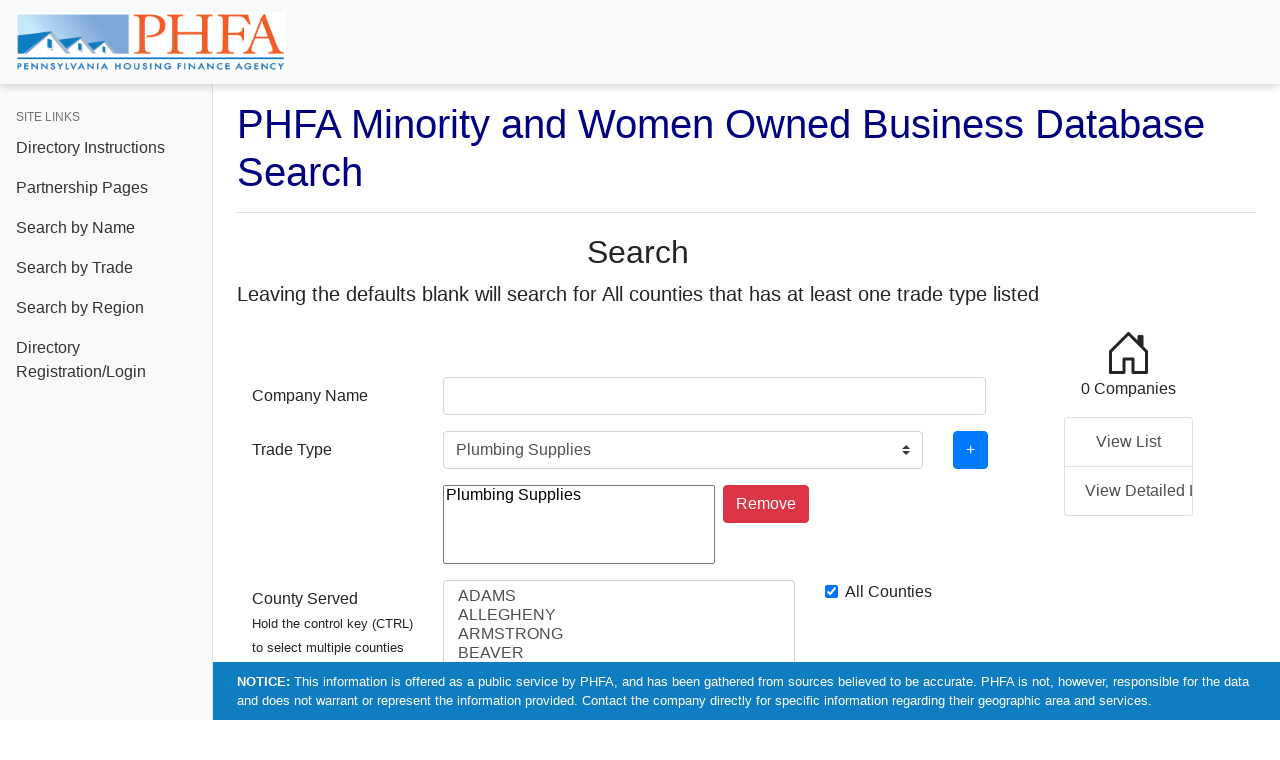

--- FILE ---
content_type: text/html; charset=utf-8
request_url: https://mwbe.phfa.org/Search.aspx?x=XcnTeZtXrh4S%2B16CgR34rvDm4NYntVHRKUZJ0AdLGgzHM%2F%2B5dBSkZy7WhS%2FYCne1c9WGM9nf73E%3D
body_size: 30657
content:


<!DOCTYPE html>

<html>
<head><meta charset="utf-8" /><meta name="viewport" content="width=device-width, initial-scale=1, shrink-to-fit=no" /><title>
	PHFA Minority and Women Business Enterprise (MWBE)
</title><link href="Styles/jquery-ui.min.css" rel="stylesheet" /><link href="Styles/bootstrap.min.css" rel="stylesheet" /><link rel="stylesheet" href="https://cdn.jsdelivr.net/npm/bootstrap-icons@1.8.1/font/bootstrap-icons.css" /><link href="Styles/styles.css" rel="stylesheet" />
    
    <script src="/js/jquery-3.1.1.min.js"></script>
    <script src="/js/jquery-ui.min.js"></script>
    <script src="/js/bootstrap.min.js"></script>
    <script src="/js/scripts.js"></script>
    


    <!-- Global site tag (gtag.js) - Google Analytics -->
    <script async src="https://www.googletagmanager.com/gtag/js?id=G-3LQ764WC04"></script>
    <script>
        window.dataLayer = window.dataLayer || [];
        function gtag(){dataLayer.push(arguments);}
        gtag('js', new Date());

        gtag('config', 'G-3LQ764WC04');
    </script>

    
</head>
<body id="body">
    <form method="post" action="./Search.aspx?x=XcnTeZtXrh4S%2b16CgR34rvDm4NYntVHRKUZJ0AdLGgzHM%2f%2b5dBSkZy7WhS%2fYCne1c9WGM9nf73E%3d" id="form1">
<div class="aspNetHidden">
<input type="hidden" name="__VIEWSTATE" id="__VIEWSTATE" value="QC+hd2Lmurtr0dlbg+6NZAo5W9Ja/ruU6B+MHndw53qOQWPXHBc/T0Sk5WNqps/0NWyu7Zpm+V5faoNIcAEoteyvICeq29gwrlN4zRKNXchRbiPuQMLl5XaqxeooH46pIQW3cCLHStBSwjTrFzf9+bGYrtkCKxbEpJQckMqs6aTKqsQf0NbzJ81DH5EQN5DRWLV1dwy/nJKXt0qvElTnMUMB6ABzPcQLQwnupaBpWqIWjm9qxYNeneaX3IKkpg8ahJkxc5a8is2a9aHTQ/0iQet0bwCrLs85dUToNSk+4lneVOCBTywM44z9dlz21lBdWF4WjkV34/baCr6NkoqttnBqE+5GDp1nXRAp8c/++Hf2jOXVIQSiTwkDmsZIXkqNpJbx0pWc+XbmUGLcANsycS/yJc9Vd5gcgSfFWNxztqYm7deybGtAKqwBNjfqdQ/kQ7WJHbU26A+PEtn+/1aATDml9aTM81YF6c2zz+U8a/2hr/lDjZPqUV1OPn1u+FjSrS2iOl0GHpZ9K+5sNSPTcT+8jZGqKwo85ANsn3eeqHY8XrrTxuX9N4xK14yeILOkwKrAIawj4nq6cR31Sdpi0PcSs9jXaxiM1kHoFJXJ6rwNr9JznZ4BHpKNC17f05blFhRCAOnRP+q8MIqciI1ZtVmOzSB7o6gBnuWgKWpiQAzhoQ/BAs8BP9/cioSzA59owjTOSGLH1hlyTOpyTs4JbxITjlk8Tx0ZSbxP5bf6mNntrxmFhUx3bdAucl7YHt1a7dagkZLOURmHsMgpKhxIvvaGEhvsAcrhg9ohtX11w+Ow/faCpAGuFatosdUVqLF6c4UVYfT5dHdijeOxx7ECnxwnvMLbfzeAcCe3pqvVekeQbNh7Tctpc+12kZft1Gu/[base64]/4Xehhewan/VN8coX60tAwBHaEe0gYBoA2T7+VHLwBgZD4ohQx5rTCobnHwr8Y1KfABCTYWlbsriIVpRm/vUczZNJ3WizLN5RvRwAUXsx8pRVae5mBvqvdMkTGmWUMuEuS5OdbL1hr9Jc4K3NJgbNQkWv01aQ60pP5NPqz7RPHPQEUpGQl3bF276SEiPiwWGibV1h1d7qGHX7qgK8+jVzyrwHHfToJJaYWjerNzBC8twu/NtINoBOOfh2RFfqBDL1/RHXok5iUBIPv7eophT/+MB35Gfiys2KnR1t5sfSK9D50jol/FGprEzvcakGCLMAM/JJQnrLcRD9Si4QydVyUAA9VX1PPgqYF9Gr3AeYBkevfwS/[base64]/vhwnYCTf95XlrCXO74qSQDHXxunHVXFuHAcLRrR+/cX0RPEjRzzARo1WrljkDpOv1WB5Ikk1gfKznvNcVjJ9agm3nG578CBqacaD0KQBKPWAmsjViQ8KxMkQqXyGkTTjNv2ZE5XswZ3CLfBOyj5VUxjf6bvmMWytI0tWNwj60o/9MK9qXApVnnkGjizsMqeUwId9YUVyYK/[base64]/WbeYebfVEPfCWBKsyydpy8UOEUcFkseJFB8zlK3H6f6hw2B9dYiEO22CrFiddu7o/jAHDcAK0bWJU4fFtViGLkDHaHV0nnF8zzn9d2Z6WVC/+cmZtFfacAqtJT5dSvzLMSuAe5+gclFS8yi68LoKl5EwDJop33cVSwWcuuiSfJunK4i9V723g33pfS+2JJWzxC5TkGSMtc/akfD3FL6phHrTylIbvl9VmcBK3HtDjFSPWumccjcA7LpNnk+DsjRXLVN4cJ6zx9oSsj0CoSAkUz8dvDT1Pq77btHo1ReHP2jbb3HmgK8a/rQ+O1RI8m0xIx3Qq7CEgqKazGoLN+LC2epN2J7gcPi8W0AVWImtFx0EMNE4sQHLz3ZOpRSDWAIyu7ZD1yy2AwYdYhm/NXL0mA2ZHSJ2aFo6LoFEyug4Rajru8M//rI7YoMlvX29yBs5Grl8blHB+3JLXcIPK0rjv+IRcIE9fBLpQkb199+x2tSZ848R2E+6MFFsPrzNwEseETR9ebLTd/SjmG+BLC1LSOhPFQjGiYIdgW+tYG4KY3ElcMyAB2aTP+79cP5QBM66YnKePoJi3OD9mZgtF2bZLQSSIXDAg7ulKekA+RV8cZvpiwGhsmAE+0WUKn//DDT4NEO1D1/H/E93qbJ7Gx3U0sl/[base64]/TpBPUbhHF3G4fqkBe6LF5SRpEtwHnEpUQWMFQ6dco34NGSSsVL4MxlB5Do/W3aLrpx9ssaM+chamSKPtsJ4z8URL48LoHYWhOe1Hxrz5Hg3//2lhDWI2r6FNxODE82E5AsQrLUDPZyEgFNBkaNaeI9Ho+yFW5bMb0EV2rodLDmRgKuw4qJO9euOAIIOQQeGNwoMtorciQZjCrXyDMdtSBnA+yemLBlvOnN2NOdWlvBWR10PvDpBWc/difV8eh6LSVSK5awHt31Aw+UVyRmTcmdsatprRkpswlXSaNwqXVvYi98Wwkem3tSKgwRsIU0eWnZjikXFa6PrOh1xcDtARBJHQvUT5LfFq/Afb/2liDLgLpIy3OmrzJ7Kviohc+s/lIN7NAyfp76C5oPdx56wtVMFPvwODtTp/tWERmXP3MJuZXftMMWx/FyPp5NdXFSaacQ4YevT00tw0IgvSv063dVnpE8zuJaMUCNh0p8xdRvdD/YF+VPFx/2lqtlsx4wjvHT5it/DMo+71Gm5jDTNNvG4rfkFLl5KrDFGA5WPZHfIQt/4oSFeHu30/6i9QTOrFDg/khdWo9qg0RncXbyRP6x/1y/[base64]/Lnehn0/gmyLlSSskMdA53eA82zh7Ue4wxem7W8+qqFsBBOrwjNQWOGy/bje00wGPS3RlJwHx2hrZL/ad3+jTk0olvRBLzt3JxbQ3z/[base64]/kUf+DhHasrSxyFYpiWnDGr9lKu5/dr6H7Pbby1fY3hIu3JtEnn1YJxUd+iQXHbq9a7rIBVKTxSxQH7pGrAOhqlqA9t/[base64]/HG5KeNen4zYYixdq4Jds+gEw2mIPzK5xD6LmJgpIJmsbfkmg6hQD3IRYGlYyl6DWEMSDVB+5UBkJItSLKPNLQwDViOlEHfI3JoVlJJwaTY+2XHDhxdUHr7KXfAavSp3rwa3Riv1wfqPdmec2xWAqk61+9NubwHpEfD34MK+Q7dB8t3TCRtsnMvd5YtA4yihV/0zhrrvoGVfWBeuhGbzgoUgok1Fg/simqFNWAysYrRMyKZ+TAMgRtZQ/BDWCnV8POPqbbX8S3TZAWY/jcAV7M4SPt77JbqTncH9EF8qfC9ANBWqOQRKukyilNTvawD7+MY1ZKuiUBaHQvh+YPb2iH0esJpNIYCezt/yVIFqBi1izeBiCWQGUXazYdM8pB2MrjYNcc2aMmUmZFxmzLDQKhTMw6E7XleiLo9p/9jGsDVTl+VW+aA7lmv62Y5q7I3lgPOWHtrby8IKCKITUXoUgI98qJGFwgpCUv/m1fc3+0THoF6BpFUeEbeme4zQvmLRQBLS/i1lMLRlIUHS9EffoUr+YKqiDigqiupRh5h+grpCHfnaLTuy+IH0qgFQGy/BTrRVKMe9YYEKH6UDSOKjf+7l7BJn7n62rGMO7hXTH9SMBLEqoQe+noabkw7JXK4B1lVNT619SqlaLQFpzMxIaHbIGmRvdvGQtjYZ1nd3zDEKYDdf6fdfDqRWv0G9v6TfntIWBLqpRelR/1+fTe8vVGJOUq7OJDBgviOHCIpQZNFWCn76+xI+t1K+68eypUX2ly8sSjgFsDzxfZsNVx4l/3sz04DqNHXnSSeZUhAqlNK6pv1loVwdyJuCMdSHkRaMFmv3Kvh2sSAYwmhBck6qn/gExdKgYvpquXOmexn9914dgW1/dAsd+m8obn6gxAqiLGu35XkrnTMqWWdNluOd1AyRtPMb5o0C9/FgFjY1DQg+Hbd3jBsCyhOzalnq2fXxG6fYKxDDFjqXL4S2aLahPfG9dJyb5dPapmKWCah7evjqq5obzGgwCmkDb9knjqS/70pyDfrU17ljWXzKuSWS/1KiExIPT5Aps6mM78Z+lymEC8OVyEmCy4ZEi0jLABDjoZDyzO0sQFn/KtSnOWR4V5ulZo7OBNpATE3W/9QEg/Oae0yuG5N4BQ6s9gC/X2J12gRN7WxqEsaKDYbsqo9dRyShbwuGtfz3Xtba1z/SJ3Ch1Hl3re2zlUwe30U+Y+kidcHWZ1muNi5wL0GYzmbmM7lhTBx1cX+flFbuP8vROsHYd6O+Dt4yW52E2EkWTeFqApwBNL2JDIK7N41/AySgGVov6CpSC9o7q1vjzOzMHTVdxIlMqxus9X0xqo+VUghjW11zONONmfgkn98A/dJH4o/8EMS+ZNqXdRmZhuyFxKXSpFH25bcCq4/R6jOskpG10cKoIdCgsMkbDaBrsmh2P2ZugzzMUppI97hmTDghQReRTV8ruy6RiN9ZJLFLWMKineASX2PQAoPoRFHZX0uyzuSVrG/81MFsxbytnZB8d4ps/xVRPI7Q8xA70WVDwtqTAUDuf9ukRd1Jyh59tLtNAo5A4rVENXWpKO8WpsirRMzfozKHzEwOUpgtEWkX9e3/Mu/JTV15sM4Y5s6AdLkknY5VqZ1oFff2C1YZ5Ffy8PyZoXuFufy6qwk93TILEo1Zxrj4rEdYb1UOu6skQwiFFBjMgQSuCc7y/DrzPJEUX/+6lM82QDgUwSkjUw3y4d036W1DK/uiTlHnn/gndXV07lg5+LndpHGeDBLYY7u0h9CCLAgH4GKA0afS25bYlvvujoJh0hHtsxIwaVt6Rc6zwxIS0Lt2oIf4rSz5eP9XXQJ86D45KbwRTFvP68/zrlS1AnK7udB62GIf/6blKgOtvFaD8lj3JuuvXWCHsyqMXUYczsxnt/nIjqvBnI2sZFoRUYK6NCS94TqDXpcTNE4UtK4hG6rIMGI2C+Gbgp+EZhxCTxLfWfSwTiWQCsxa+fpCgXKgU9kqNtFkAgBJ6qev3lpemBjjmRzlgw4BX7RzpRWGi4a+BMVd9tfqJkOZyxkJxxD87+dTkn+oaC/uAn+p5O0kJuh4HJ1VNLSyg9VLNdSUNLisQPcmd2kBA4yFgWMjGou5BKFLX3Va/RGdqt584KBGiNJuiDS52+IkveAgmW4B9zCNvFKU3Rc7DKr/FWLVWn9uyKlr0MBfzD/RiJ9d4rgIOUnIJH+nVWZq1qnUElKlysRNYL9I9qq2gLAMzSoISqBKl+oFjDPAbLNz9/Kt7v+U8D4GzRPJpIlXIFhtIZ8q9RqP9/OopiMYbryxSeXcYjegBok7nI8deX0dJqFSW/OTbsoy/PzDVcX4a9irI5LHrm+t2lRp9dA0UjeLUG4MnVfFQLD9hkFB1foLjRIPs1wRrD/E9TBtci1w46gc6NQkvChQkImRYdfdzQWlaA0Saimlgys+lQUsxYFtRFEh5u+26lO+0UGBV1eEXGqJJmbjI0a5Mo7mFEsBTGmenY5k5hvx6j5fSiQER0H++aKiMm4hnNFFev9g7TuJoxVswOGgjmwKQzy3+EyWGhGLk/lxZRFkir6aSGf+br6YrEdckSq5FV/DaQgOBf5DRHvqwFIFehf3tEieJL8m2FOhJIle7qpgYj1S+2R0kgZusB8oS9qJmZnda7z3aoOg1VbPJvdu0r5/x4vcyki+Iin05JTusNr/jq3hBeFYKXf5iL8wIGyv78q2odNgzYLAG5Dj71/OD/p9VZmI6V+sPKkAUda1dWIJNbgst06LuSnx4zwZhuO7qVhI2lGGAYl4yjMX9ihmk4oDklFzjAfwH9OT8CQFjqRzfMFWF9wojr46ZPo/ZJexLvNVyAo9/249kCfqT6nphLFAaQXBrJbLrAwU2Yqr95XcBeyf83N9nTWoFRuyVEirxTKJDKrxFEQJ7Nhqli7XfymFWk4uP9ftNU1JdUtKdtbv7oG+61y0Mw4A/[base64]/hxhZBWM4LMb8ZlmbBzS8BmtXiN3iGWc/ze3qwerCoI1CxJtgGGySJ/9iFvmlTPwF4DmWeriaKO87bmY6uWXb016YSnrjFvQYD2jRG78+vEjnUuW4NVvJ9SiM9mygCYfMaeQKSBPdAbaQyQD4DUkH6uGxHpkw4Qnm7q2FhYPdThE6ICrFfXnVNhoTcyM5rQyRuNAgo5/Pyoz8nKfH5H7Dbwev3h5yUJSIssyBqz5/91KIzoQ9FiBo9EfKsU0c1dfcIcXkko9GUCq4Es5F0hN07/l4v2qt/2oniGuw2tpvdaW4oTHw+GHhKokAxONMM6ZHwG5r9PS2lKmi9rT+IbbGERuIZVC+JCs8bx4LLPgxuzNnwWNT/4GbScldCDKLRautv2Xi3IgNGrkS0tKnQJOfYTVHph+ebyGUvJnQJI3crM7Wy8D8LiEG0G7GAgjBOWRBdp/khLHG1L5OZx7dTuWclIJ8tTJQ9Ns8EGn4b6c9+nLsw4Ez4RtVRLnDsIeIMX3WoLv7np70qYKlWuGBx3+U9SSwV7vPkJEm12mh90hFsL2ieA7mMk6kemMhppusbQqPo2jRzN+vs6gjIZ4RtU46NwyjyZZM/6vBKuIaOyQuFCLfkAaCqCa6bmGwg9tHLyIWt28vVCwL7cMEgAQXvUhdTRqDB9nOd9xt/LCtx0ZBaFptuu7rrAfQrfGsUwu6QDGuhkuvEEU2Yjjwxhvz6PWM6vWDQt08K2t11OKSsxSILhLFO/hmlrjqdlX6uaGbP8wJyX9N8M2ne+LH2pzvnBQFZYkjHRh1DopBrtkIZZkuuU17WHwErjIXpyZTQypOe2yAILx+WFwlvbYVaa9IHjgHhkYPUlOd/L+vLOCzyauOLOBJP9JWI6Ecw4+FY8XRXDG9WeAeEzAlQNiqPLurDPa2OaSqwGL7lW8QaIqRQULiqVZffKcbhMaDrx5MSf4DTDb64dtYynjvcW5mmczBk7VITZJvnNWhPqRCuZgBQ4MiYfjQZq83mGvsVn1qOjGb4E0BkeBCQis8qACSJhqk9pq4/sSbgzCXywFx7ojsbzonCOLQ+HycGnHqK4TwVXjuol6Xc8Ahl2kiKO0ZwvC1vPG2+dlvoGOkW139SaeqtLgUWltOKDTm8WQjgIu6F4q0rym8txdq5WyiggGgGE1CJtu5OiC569321H/oHQgjgtihdnHc/Sc5Yn2+OTol/CHqraplpjer3ATapMNZlEQot/[base64]/OGufpSc8wqlPG4VsZQIELIypRR+YnB5xhUfOakuMK3iLH7EN/enXzxCNAe62XsJkWdfM+6QyekylmAAzuwivE0Bjry8oGmqt+cKmEk9svgyj/a3z/EZ64rE49Feb0kC5zS5ACgO/SKrW7RlHIqFljwypo6dBVgeTEumIg7fqSBKuV20/G0BqemYY77IyV79Vbf4Yfe5lw0gjxYullwtYs26GVBkOLnObddXO5eE2XBshgTjtUK0GF3cEIBgE0E4gP9zoWqDQyV61sVqt3qYZts97bWsmqubGh1XmGay+8gQyZ/1VzsHRMTl6XYkS5YXmntx59QNh+M9qCQZRALUj/FUbbGcnPsNE2OLaUhOplyxA6303S/8TWetkcKF1y3Tnv5qSLhjuuzuKHmoPsIs137LmGZ2RwzGbkOVYRtDU3vb3cLA+um0rCq1k2RvH/HPtF8UsE8HtkK5T6bUTS4OuboiGa/3If2+HDV9i+OxwsIF2NXaEhHx7WZ2UG+FYK9HD/2Vt9/pNI2fBm6vAFKBg8r75O+wsK9q4l1Jh9qIc/302/[base64]/KQcs+Cx46XzOwU/N4+gBrlzbn3rpPYHwbfxA9+73ugz5Z14IPH+X1KmA8RP4vzkmjY8SjDMhHbHfRpAm/[base64]/XeTfPCvErmZDT+UPkvvKx0pHiqUFfZVjinDqg42ooRdw5zzggZoo39qY5aQI/U+dbguuKKxDJy8DvL3+hDqu95vwM3mUoiAYywFu68oGbY5tElXpCswMn8O7evvg7NEVSFAedD9t3V6+nD12mGar5mJab5ZHjDGHbGuLzU940oL9Rj7YHeJiBAfGMq34k3iprwGpY6ualHHtTexER5idseYfoHhRVRNAz8aONF61atp1k2K8K84ucasrsR0CMqWaNP/un34/PVIEAWkwr/Y6aJJd8/08QvojAxvjg6JC6U9VVMtBtZYZyUcXl8zPBdChVsuEiIUFiOXiXD95gR8E2wpHZKMxVOKuaYTWotf1Zt/JALT7UCMfLnm0a5CgyeW+vDRViY7T1JHFAIs2gL0Au0Fuh7M65vjFtg/ll4WgI8Jmpja487xNQPQCm5jYVizYbR7vpv2X8Jh7hKotd/P1BYuqNpFPOuoAoGB6Xevjx1H+O0aEuAGpeEtUquepFO8soI0NmmK8Puwscv8d/6uKPWzELuE6/MxJlb+9wmHPX6i4mvHHl4Tz/TO6XQsrvZ/1HhcEEH6yIPrA45XelTNrWS6j6otCpL9VCQwZr3hTMKzctjuwTajb5vksa8kxHw+CFhF5I4RFy6FOBWR3YLGyUH9F51/8KcQ2/2Kb7G0Cs0Oy7hPDZP1WZL7LoJI0LKRLJUS8hea75W/hWDK9gL+7kL13O6KaXCL8WrqW24Bv6y39/SKWflys28Lq+3w019FzCkk9gxRcOG2aQnrUG/jcKdQcdRsODxU8M2Tvf75chVh9i6TM6sJJ+t+rqCfXAi/pG4QU5inr7uxYwDkIxEJsGGisLgWC7bDzerNWFaT/RzlNPf2NjOQMdYzAlGQbUPU+nxIIJIDswpnWha8hQqC8iYxQNL/lSLyy2C0g7YbJwJLNCZxTdFANG7FO6UVk4KHBWvAtPVknNeXE3mqGRc3u/QTPZsrWW35///Nj4eeMXMB00abHnMzGBpSZm0Z7xdTRwmOq+bH0EVajqz0VrYv5aR9tcK0EJU9hxs/[base64]/hJrXLduLE62v0iFMbHzclzRonnPbQueMOA1ZEIjEh30wAuP6TC3VBjmBBSSzxYQVou0/XP80nxiE/Cq5EsJIdVXFJ9CODoOYNkI1rkhpTYo2rMJ6x5u4wLixwdO3B9dmvyh/2onr+LdNWfXMVI6kMYvK5CXdsPWTqkVnJEaX0EJDOgIw0zhs1nVhMa4OLkLa3rlR+UFOAL4iDFzdSf1HXthAY3dDVNT1JFW2YsSqnfirANRu0B7/PACxk376fAdaRP67+U11Q2zJyXWq49lAW+ZgFBIFtTIr9Q3YBazEZzHG1VbyJyxZLNknkqwdLc1SQucCnidRL4dUAnzjlQj9/63Hq1HF+p8iwD7lUZPpjBJRi2meECVr77zJ9fXqeHv0DgpSmgdD2PXsIfHVXk5yuNc/OnncBvzGRtAyfHmYyJJyYiZMfTgckrbAr+R7C03KUXWcB+5/Qj2B+26HeXa4YUCnOeHp3ae4Sjl18UIvwOdEuAkgJA9/5D5a7qlB6CU+MrQui91Z0fB6GF5TNrnh5HLZtzgiEUy9XYOGrGGpKK3kFXrSnhS2aIrq0yA2GlQX3XJrq13zoekeJgyJX/MsiQiGcXJ+tO6p188HkraG0H3R+ND5vbn2yhzqPXe0RPYtrPipazgGEumcvfuIvfhj9TYEMNZKV/kewfNXKJUbeMOifpWJUchfXTlgXE0IOhuVKOVkzJ+gJEcwowprF5NQBKzHtWfiLHQITVHo4hqj7oyq6y3aMyKPdRIpa6zlPsUPH1IZOxpDfJP8G/LPx8of7Wt651bRwv3r9ZijwTTFfcWM7D6muscLKah0jk2uJy5m1+2SbHYIs2Epho7WFAKTDDP3m3hnE8d1T31KTBgz0/8LBGXBErYkcpH/3xpXQ0B5NYIaVE7s6UkUuSnx9/R2rJbR6i2R8NOfaikt643AaiyPFXltMhisoHx74orWTvbp4//plNgosqMEHp0XW+U3YOnnZF/Xyz6F+8QXrX7skrT/fXxiWxYExtmadJ9WDlTnAR8SHo+IANShNIsmVr6gsEBBjvylPO5BXEMZbVz44AheP6I3LXGeNow1Gj8t2F9hg8edsTEHMZvL53NJL3sI1ScPiCTNheLVoFlqXHBEu0rv9DP0RpOTDPo2r4Jcnbj6mthoCp4RgeT/lugTxq81T+PTqGHHXxx65/vxLWUCYcF99P1KvZE7twU0vtiWfnuDl/NeKkGEoxjl9hTtu/w9U0DQBwRtI+dZKHXtZ86Z5vBPI0KCPcHy+SoDXaoB092xB2NZSvu3KAdYq0hcr/GQyQ7DAh2TYsH9LFiwQe/6Z8h9eSy0yd/5GgDBpShdTL25nANipS4j8uFnbAMbLK3fSV1tTjD6LNxpBKT6lLwxdrhcxqKRfJ5b+D7vs6GlLjmeg6zliyC5Cm4SUo29wmh2qr3ps2SDwQjZOTM5PzW4eynGiDPKVgoiDa+fDb3U4WCs4x6n9rraJEDaQvd+MhUMFbftXLw1iTsNZvz75e7Jc2kg6SPZApM+J/ZaokrTZyZIzuYQSCfEEuhOkhhhlZENEztsGnff0BQWauAYWz67Ca4nD8TTakSQJVxf3300mz5gQJT7FVBSCpzbdvZLYyFI1vIqMsAiu4YacFYW3kTeFE2NxW/YO0xyixZ2+Bb02ANlgIFpnZpvYpmvD0T42wAEjj3turvnC2iIdWkcdWuQLXnloNGolEfU3/wKlDpvD3B29LAVff4sY//ScIMpAZ/ATfcwva7IjtEIumejzX2MK0UjLSo6UvvxTd0vFe0Eut+RoR+Fu+eYEcO70/ffxZTB5CtqQnQuW60M26yu6POlUjAAddigFYDMRc4UPF3ynYFf7o9hIKV1md3JeSgL1+Pe4/Z48ickxrJZRB0g/Iad2Fn2vdCQ/ParDn/28WyCA63Jl7tYiB6PtxpAvNuwWs8iVZr8fdavxxUN0wOaSGf+v4jejTlZqlAfAyFxuy/KWzxMbV8lamkgLlxD3eiG7efU5bdGBS+41ldZFHbg/H2sy1mQOW42s9BPL+/[base64]/4h+rh5CK0JPAkECW85RMghD5qdPLVAMdxPylnjfHAeUxWT9/lwvsvDNhNer91N9zrdOucui/37W0CYJfVSq3saEAfOcJTYP1pNueGzs3HUNkn0UugbuZnm6W2d0/pOteJn4E1abqQVM+p6BMR2tWpkpob9x5KNPIT54iZaY01ECJ4FX+FkmeQociamgaw9RyJHvv8wg+trpEsfXJDH3Okkj1LcksYHWpucpQedUKs3dX2xvz/engMkaZC3F5RUJKhChE3CofulYtAEJTHwEI24kaX4iZYzurzktuNOLZSWPW3+Iwk9TUCbkENpAfwdSunkFT7eL6YInBCiFwQU2eBnq1gARkmfbDUl7gF8dkV0CUH/BybsEdSU/2O2KjvE5siht5N6yjw8H+ojk62FzG3HrJ4iY759p6TPrpUExQuix9Efbadv1/zoapb2JWl24SbzpCA5tcO+/mhNpWYiZb0qQNdwSdwwsgM3WkwNwdln7INZbNAaxLn/mc7sHpjk+C3VqEpgTIT5MPItMdWdWx4lP5ByaInitdeep+l584GoPcFm3p54a1u0fpfHiYS/blnv3wBcPnJgIS2TLqf/632T/gRdwHgj/qsyQkv8oSgJmDtA8JRSG+apcNc+nSAJTViU/3TX7xkTY5K1fBHt2H9X6Jr8Bf14LliTO53rbBYsYdbm207gRZKBJc33rApioEufL2ziLnVNaurQlftwgMJQCOk3ePqJusjs2qA8tywU5NNk7v/yP9wj3WeOsLTFheqDaT8P6wwkcdZHwUd+hjETp0+cz+xgODzQC3hN3NK17Y9nq1r0OtTZYWENH3vboxbCyNycT3wn/y1n10oyP/iCqZVd6ODBCSXRR7Ea3UW+QqaHYqCEH4kZpHkzjA4w/WGQr9j+riss6MG6+fhGMPYfJGxO098qYpILbPBQEl9G31XMTO/6v1EX+YRaoRkmAyUP/h/G2+Twdj3BQf2iFCTMTp/2exwQcDNJun3rfgeTCz7xGsqPSamrLCN8Unmpoz0q2q5XKVkx1aWmvszUBGWBYD1RV9P1Qi55visDl+NH07b/XiJ8Rbr1DVjqFbHabdv9xSIiFm4S3MwM8AigGJbxLrztDVWf8PHNX7WoHiRXNNQxIFsgWUkLIWd4NFeucN+cc1l/ds6BB7NyAumc1xU0wtltHonMEmdlMa5wTfS3G1c2rp8UaW4T6dSWIJUdQb6kWsL4ETvGEryhx5SnodCs4mJb/vki3z6UKsvVwtVPjhqydxIe59PmtU5l/Xz3hF2C7oVgKbrI/2zIo0jOJ3kRfCBbPabVB2VPQYluoTD52HE1dSDivMC198p/xa6oXrMVUrN6Hu/KxplAWsCKtHtu+5rZvwN1brBF815V1Qi3etagK32eDONf7I8VG7RDqwxc7mvjYSSPkEOnIq7hycAUAmG2dIWdHIi3K/kbV2fl07PW5pdD8HeQvqSbvGtbDzI7Z3gznmCd2bbl1sE0jxzd81LfmvOLx5AQxQW1Z8Bgv+eCTsyosERaoALpC0dL0WvhMRfvWhNIVZALg7r90U2Fin5nN/iGGrAiMCikrl3U8kegbTBHRK+8LlOn6itKmP0CHmMegNFMT80Q63ifX7GRE8i6OEz0g/O+PdeOXKLg6fR7U8pGMDPLPTr6/Tp0njhvy5VD+hB5hsIUUBGBC99Y+jY7hstNoeFdujqOZlZuDmO6zFYbhLEZGj6+l9tk8nZZXTnN+M6f5fdGi2MM5Qa/TeuOEG4IuJKxJcb0pfKgURCXOTAPHJV/bEcOiGMUpmWn/3NHKW4klsev172OYF7b5MLZc8LAjYCoeqS/QDprYU/YWH11q8KXorrOYMBWQGES0Rsn7GEKuejw4tQIe6pAiMuOqGanvSl3KDzkAJCT4pdTBdqtD4DC9Nqz/Oq//LCCrEiHTlalb3++DpuVLv2QooN9gEhHpxvskve1iIc/CCKv+VrLY9MjduCgv+KSjdhXFAC1RUpXuBePUX4EPsngXsNxEqRfOTWGZHf743+CIdCgrfU5dLCpols7hgT0WFwq5wquOK1SUw1duQPIKl4+kkdxu5X+cq/elHpSwBnwGBxz1IYNa9Zlb6PPQswFifR4V1OkJ2fvgrUYNgxOFMiLrPO8pVMWKSL+Y8TS8IPgYlrY15KvzpWeo6liuIqApwijrJHYuD18izdHkCyvG1cU8vLkfq8CpxiZzxxse7KFzj3arDZDyVj0X18O/V4PgWjT3GT1+YhC41yoj1+nUvl2UeURKLbGBZA8VDOJgFpgBuFmVrLdeicSXzmwfOkyPNNrcUDWl8iZYmCVYwStselVVqDXCCJDrB2xg21tCsHjaaTBljj76ytPS0MfhK14gnrRM1DfctZMBfzAQ6FI2JZ7V/Jj9ScRT2chBDqi94CzQVZ/Wj6KW2+589vhU4yZFDFzJxWNyAkJt68EJI0ZURUu896gCnp06xCaf0BYfsb/i+bUkMyOVUR5BO0U92J+nxwPo2lQ6m68a1y3Th/ve6QpZxTlr+X+tF9n6UVDgONWoOTmv1Fg8nrC9UemJhOBNg1PiJ8MeXwFcbNqbwtNlfzL4zZenpikYpHRLjJ8MvXy8uaUvijDfLufUca1MQS32IUkcrk2nbgzRzG2l9u9kKGaqTc48dSblBjia33LeZ/w==" />
</div>

<div class="aspNetHidden">

	<input type="hidden" name="__VIEWSTATEGENERATOR" id="__VIEWSTATEGENERATOR" value="BBBC20B8" />
	<input type="hidden" name="__EVENTVALIDATION" id="__EVENTVALIDATION" value="HBzuff+tYqS4By2XSx+dLlkrIB3BJR/1NP/jHCZSXvQX/DQyjgNw83N6z7rtL3QTuHTm5EBU2gaHZwVSfARWYGBa1hnmfC6hB+UCoObQmciNySIZFBLCxt174NJ4Ah5eM9VLJ7hJojR7nv3cA7oBAiNNZx76rXmRDRxgoJXoIezara2Ag/jQyQJsVZ4ZIyiLSnSctgH+Y8V6TYvlE9mvGvMRXVgCmSxHVvme2TYSvGgSfZkptFkuvEEAQh0pjIpI7Zw9Pfy8/8hshMEpolauaqroAGdgWSvXmWqe5TUaBQMprT9J4gvBfJeR7ucqwwJ8jSf+lr+ZHD8Q7hO6VVMKi4nUUx//te5oADkx7+S6WB6uCCzlfMytBdGIIEzg4hxZwTRoroTIYGMne6PGUKulcTq+d0CmUoe3wslNHLxlGyuh5gTNuxnDu68GxKPncGYZ6/EBvjXe3SMqQNmZMJRXibRf6EUc8lSofwbrUqhHaJaqlCtTxGKCqk0ESnHRgCqKNaWLLLkJLv8sTLzNFfD6Bmk0jHNCvyNd3UIfQdyVomyE/Om5Z0i2R092VlPLPjyiTkHytfPgY+hQ8n7izixjTYAHcaf9RybXObHhDzY+O3ggTZT6cTtr/76GDIyRAMnaTsE8JIkAYDe468sxdsn6TCLmuNctkwD1Yl66ga1cL5ojbx8HwCctkUQcOGQjyAHG63VfyqXQMXOyiUQEy0arDwjxjtdiye8k6uL+so0QPutPl3/pedgiIe0eRlQ0n2zGSqGpAezVBaCqa6jnaDonVXQeLGvGw+jaJcO01GGNmmrVmvRDHR2MLV80AncpWTuvVso279d2ES68aDvdRzVRPu/T5a4RKNPQ4xXOhFwmomqz0UwYCzVNdIB5MeC/MjCVeQ6yKP71FsHMyGd46FAOVEEUy/jRK0NjzLREchszQgachlC34hs7AjzFtnCf2cZ0RAO/64D9B+ZGOFhoK/aL12AnbMRMserThDnPDxcoGlU7dVx6oU2T26F1kI5sEavd5cG7HqXzpYX72k+2T93hixG+JtLJITLuXORV5u3O85LPcQSamycZBCPFzriz+mBiVbTP/jsYNTqW0b0Xm1PXxFK2G64rf8BowQix0K1AGaVHkdJ5fL/yuweai+mNx4MVVsOQiEKt/Zs83ka+3Hpg27ZplJfZXz4ELqYgIYTPii9ItuyYHxD/aQsbEBOgOTtob239Y4DM/J/eYhXFJVjZ16BiYs0KQpdkB1zr6CnTUvkB1zRpvGsFLrWpcrKcP0Zsspcxf5RteMgt8Hgv7Io6ZlqNTGIRvPtwcfDlWVPU8ROFp0VQnKUA6QbLdFaGgu7srUVkjWBtC/2MGB1ubEk3Zye19Fy8I4PwnLcV9sxM5wGYdhDDEXOpKhRLSzqOs7NYlFvKphDkYv19h64fOfY4WOIFmpk819MXUkym7r1w6tF/8lrZaJ7Q8FMk90X6ErFPFd1u07nqnIixlXGk2bnoXuBwkojiQCPjpB2KZpwG3hgkq20ck6GhKstOELWN9qW7Yy1C95jqMazGLvwqa2IiPS/DG7QW1HR5jdOTHl36yZNl9n4uuzwrWfxbUVJavch2AVASGqmEYhdzSidGo31KIFnrkR8yjuOQmzGaR0nZQSojyPoVSXOAtvbcibJ1gSpBEDhbx2SVa8/AvBhMafKod+mLmR0MAskn/HJIQjx5XcBhN88QetKNs7tE++f1IDqZiGqL+cNTF6aPH4o+WZrJjt9/3GLX8HFcQTVYmV1cdL2OyNO3Tr1pgeFaxbQFL4z/9UlA3MskjvWkLqHqkbzSLidVIGoKiK33YpdnM4DQxrB/qMCbR+KoAjE6icXwMY+/iMRHMidMWnAmKnFjr2ctiIVgpW4m5Wzm+PeP5a1PsfyU80ClNQP66090H9TlkOqNV7nnu6+gxKlyqqnfU0Z2a5JphMQZ4nRET/lnB9RlF+VsNYP9H5d40xpr9u3Vh4my6Zm+EqTXSI3ZNVSsfShLtyFz/cojiao7nydGxtXXwaXrnyG7GVDoY5jv8lGyO1DXo6Eap9VHnLkniHA6Mt+YphxMA5Wyz6cSOL/qqePiWQVLjATSXjX5Iy2VCW1w6/jfCDcB1u7viebL5X1PpThDkTtTx8ijLR/my0shuTUxC90OEqjRL341v81yZTVZ7ErksIBA/j8OPZs6Y7jBGHKMF98aYJsyl4hvzExWspsHc2UwkqTxgoKwOUc4cHInlewm2wefcq56BXBgMVlFaMc4FSkZU3o3L7ZsVlaaRcPwQSWs9XhODXP4oRghB4wNXC/[base64]/H8LoD31STjoChbn7L3sut26q5Bl1Dxut73X3YY2Zuvfoc18xizfc+W8LID4dFMLYmcaiDT5q3ch18p+kqqme6/tfl38NizWD0shNWM81m8+muFMVAgAfKrRO/z3U527MHzdhZZ6jBvcTF4bkH79GdUI/IqM7Y3yipsJv9CPEi3i0me//euHCCYzYhO3QouTwgtQdnwkJspuoqF1/pQjewEacRiRQBj4W/Gw7VEOjJ8gcxGb7Ajv8uVSf1gK51NDmkK3falmb6lGE3VeRmPSdAgByFQdY9Uzc4ELT4k+jY+Sl2oh1tWsuflutd6qqgGZTSkH1T6lplw78f6WrxMROH0Pt378VSLZxQ+XyXuSvTbx5RmApPJm/dI86mChNJWFTbFC2e+NDTuRGaHC72rseOX+/cI7vO2hXgLE6Ug0Ah9o6undsLuSYymXBg7QWel5Z3fxJNIPFEQ9rIJmD2Ziyf8PIa0+pxKzjKQc16665vooWi+WFhcIMnwB8T5XWs/3KnliG89ys5H57sXkn+nsi1Gkv2vVbXCJUIKiX4O380Lrof1g+HALjq5GKHYBK78wMiy88N8Qwz7sh9rsJRMiAkUYE3cNUNokiIwFKs8jYv7DeU28pO9+eq66w/qmht6m45Vwx1dnpu5cm40GM5RYAnXm2E482AzMyow7MNwDsERkag7VAKzrBL3HXtSLagytu+5LvR67Ws6Yjho1oXIiIkAnsxAWT6ZTZTlW1CbkYXBOMEIZ5W1VjUXw95UCu/beBvhGugoeLnct52jA93YcVyEmKnUW0VZXZrWc8BKY6ZT1Gd7lzOfKQSzFu3kWX5xo6u0QrnoF+Tw5Jf4zUkNThCxO7qkkmQoRi1S8IlSAEB5rbiu+ME7vreuGCm0zIx1F1MqGWM29ntjcmMZ5lvu/fZk2FwRLgPXidn/P1nSnBlRNEWqb/KTe81AWz7OdrR+SYSvQtROFGA64TKAt7uG2xLfx/ZzI3vQRyH4PluypaCi7HA3BCrCY0sfg8yo+6e0EpLSI5Ns8NY803Jh8qqWtq4XA7DsCmPj55oIRfAhuakXPGt+uD9ola62oevThAe99ep4cEQu6qBJn0+t609BLo1XI/m9hxKWOGJ7+qr58qZmxByS9WJbxUF0kabWAq/7/LxX22MJRt5mZetUFIGCIbcNvXkRvJWta86gVH5q0yrz0O+z30Od/FjtXRkSjQ57ffX5D9QbTsxI37KUop6arGeUXIIQuMiO9BB8oweKHuxO6a5jgPH7/+3Bqq0K9itDB50qPEcQjq2F31ecdsKofkpdmSomQ5H/YfTDdPurnqgBXVFkonfpzNZ7VGPrInugVixBOy7bYHy2qo2COoX5f1BP5j+lyTDCrcsppP04t4fJDJdBH8bfZ3TweODlll5FuF39TxR8oOMfzosgP5GMZfMmKuNWNYz0FSKVfxpluckTEqX2UHD4b/SG8LFY9UrmrZQLllUUn0ZnjvG18MkY/5sQEfFpSg/RrtuSDt/U5FZSiqRvCmbiY8vLzMsXbcArnKZuXGueckYRtmhmHjNeJ2UsH6JC00K/JRG8KdSgATYCUpIsgQQQoQ7ZFYkpDlxEnRsoyMLAW/[base64]/RUsUn7Mc3QjRdZxwrDedYfjXHlVT1Nz+rrZvCH/OyGPWeXvAeVG5xXIwAideGjVjgmwhFIWL1z5R29+a2eLrqrcbbi/+I8CZVPaT48rKsXFNXjn2AOVQUJaIYT1odjSo9OiBsNu9J9EFRidHwkqDFqDeVNVpz2V/ebWWZgZYt0li+tJu3x4CEQVSH2ZE/ppxoyIl5GaoSAqxQB8P8JfUaYMk1fr7MzMt7zFZPcZxoZKgdQRR1EON5uxzMQZMn9lBvCX+fm0OroSNmuZhMrgR8T" />
</div>
        <nav class="navbar navbar-light sticky-top bg-light flex-md-nowrap p-0 top-nav-shadow">
            <a href="Default.aspx" class="navbar-brand col-md-3 col-lg-2 mr-0 px-3"><img src="images/logo-color-360x80.png" alt="" /> <span id="lblSubTitle"></span></a>
            <button class="navbar-toggler position-absolute d-md-none collapsed" type="button" data-toggle="collapse" data-target="#sidebarMenu" aria-controls="sidebarMenu" aria-expanded="false" aria-label="Toggle navigation">
                <span class="navbar-toggler-icon"></span>
            </button>
        </nav>

        <div class="loading" align="center">
            <div class="spinner-border text-light" role="status">
              <span class="sr-only">Loading...</span>
            </div>
        </div> 

        
        <div class="container-fluid">
            <div class="row">
                <nav id="sidebarMenu" class="col-md-3 col-lg-2 d-md-block bg-light sidebar collapse d-print-none">
                    <div class="sidebar-sticky pt-3">
                        <h6 class="sidebar-heading d-flex justify-content-between align-items-center px-3 mt-4 mb-1 text-muted">
                        <span>Site Links</span>
                        </h6>
                        <ul class="nav flex-column">
                            <li class="nav-item">
                                <a href="Instructions.aspx" class="nav-link">Directory Instructions</a>
                            </li>
                            <li class="nav-item">
                                <a href="Partnerships.aspx" class="nav-link">Partnership Pages</a>
                            </li>
                            <li class="nav-item">
                                <a href="Search.aspx" class="nav-link">Search by Name</a>
                            </li>
                            <li class="nav-item">
                                <a href="Tradelistings.aspx" class="nav-link">Search by Trade</a>
                            </li>
                            <li class="nav-item">
                                <a href="Regions.aspx" class="nav-link">Search by Region</a>
                            </li>
                            <li id="SideRegistrationLink" class="nav-item">
                                <a id="hlDirectory" class="nav-link" href="MWBE_Submission/mwbe_login.aspx">Directory Registration/Login</a>
                            </li>
                            <li id="SideProfileLink" class="nav-item mt-3">
                                
                            </li>
                        </ul>
                    </div>
                </nav>
                <div id="main" class="col-md-9 ml-sm-auto col-lg-10 px-md-4 main col-print-12">
                    <div class="mainContent">
                        
    <div class="pt-3 pb-2 mb-3 border-bottom">
        <h1>PHFA Minority and Women Owned Business Database Search</h1>
    </div>

    <div class="content container-fluid">
        
        <div id="ContentPlaceHolder1_pnlMain" class="row my-3">
	

            <div class="py-1 text-center">
                <h2>Search</h2>
                <p class="lead">Leaving the defaults blank will search for All counties that has at least one trade type listed</p>
            </div>

            <div class="col-lg-3 order-lg-2">
                <div class="card w-100 border-0 px-5">
                    <svg xmlns="http://www.w3.org/2000/svg" width="48" height="48" fill="currentColor" class="bi bi-house-door card-img-top" viewBox="0 0 16 16">
                      <path d="M8.354 1.146a.5.5 0 0 0-.708 0l-6 6A.5.5 0 0 0 1.5 7.5v7a.5.5 0 0 0 .5.5h4.5a.5.5 0 0 0 .5-.5v-4h2v4a.5.5 0 0 0 .5.5H14a.5.5 0 0 0 .5-.5v-7a.5.5 0 0 0-.146-.354L13 5.793V2.5a.5.5 0 0 0-.5-.5h-1a.5.5 0 0 0-.5.5v1.293L8.354 1.146zM2.5 14V7.707l5.5-5.5 5.5 5.5V14H10v-4a.5.5 0 0 0-.5-.5h-3a.5.5 0 0 0-.5.5v4H2.5z"/>
                    </svg>
                    <div class="card-body p-0">
                        <p class="text-center"><span id="ContentPlaceHolder1_lblSavedCompaniesNum">0</span> Companies</p>
                        <div class="list-group text-center">
                            <a href="SavedCompanies.aspx" class="list-group-item list-group-item-action">View List</a>
                            <input type="submit" name="ctl00$ContentPlaceHolder1$btnViewDetailList" value="View Detailed List" id="ContentPlaceHolder1_btnViewDetailList" class="list-group-item list-group-item-action" />
                        </div>
                    </div>
                </div>
            </div>

            <div class="col-lg-9 order-lg-1 my-5">
                <div class="form-group row">
                    <label for="companyName" class="col-sm-3 col-form-label">Company Name</label>
                    <div class="col-sm-9">
                        <input name="ctl00$ContentPlaceHolder1$txtCompanyName" type="text" id="ContentPlaceHolder1_txtCompanyName" class="form-control" />
                    </div>
                </div>
                <div class="form-group row">
                    <label for="tradeType" class="col-sm-3 col-form-label">Trade Type</label>
                    <div class="col-sm-8">
                        <select name="ctl00$ContentPlaceHolder1$ddlstTradeType" id="ContentPlaceHolder1_ddlstTradeType" class="custom-select">
		<option value="1">Accounting Services                                                        </option>
		<option value="2">Acoustical                                                                 </option>
		<option value="3">Appliances (Kitchen &amp; Baths)                                               </option>
		<option value="4">Architectural Services                                                     </option>
		<option value="5">Asbestos Abatement                                                         </option>
		<option value="89">Asbestos Inspection                                                        </option>
		<option value="6">Attorney and Legal Services                                                </option>
		<option value="7">Blinds, Shades, and Window Treatments                                      </option>
		<option value="100">Bottled Water and Equipment                                                </option>
		<option value="126">Building Inspection Services                                               </option>
		<option value="84">Building Maintenance                                                       </option>
		<option value="18">Building Materials and Supplies                                            </option>
		<option value="83">Building Systems Operator                                                  </option>
		<option value="8">Cabinet Installation and Supplies                                          </option>
		<option value="76">Cabinet Supplies                                                           </option>
		<option value="9">Carpentry (Finish and Rough)                                               </option>
		<option value="10">Carpet Installation and Supplies                                           </option>
		<option value="101">Casework / Millwork Installation                                           </option>
		<option value="11">Certified Public Accountants                                               </option>
		<option value="131">Cleaning (Capet, Upholstery, and Flooring)                                 </option>
		<option value="103">Cleaning (Rough, Final and Exterior Powerwashing)                          </option>
		<option value="12">Computer Supplies                                                          </option>
		<option value="13">Concrete Mason                                                             </option>
		<option value="14">Concrete Material and Supplies                                             </option>
		<option value="15">Construction Estimating                                                    </option>
		<option value="64">Construction Specialties                                                   </option>
		<option value="16">Consultant                                                                 </option>
		<option value="114">Consultant (Adminstrative Management and General Management Services)      </option>
		<option value="122">Consultant (Building Inspection Services)                                  </option>
		<option value="82">Consultant (Construction Management)                                       </option>
		<option value="111">Consultant (Energy and Water Conservation Planing)                         </option>
		<option value="94">Consultant (Financial)                                                     </option>
		<option value="124">Consultant (Green Rater)                                                   </option>
		<option value="85">Consultant (Information Technology)                                        </option>
		<option value="98">Consultant (Performance Management Systems)                                </option>
		<option value="90">Consultant (Web Development)                                               </option>
		<option value="17">Cost Certification and Audit                                               </option>
		<option value="19">Demolition                                                                 </option>
		<option value="79">Developer                                                                  </option>
		<option value="20">Drywall                                                                    </option>
		<option value="21">Electrical Contractors                                                     </option>
		<option value="22">Elevator Installation and Maintenance                                      </option>
		<option value="86">Employment Staffing and Recruitment                                        </option>
		<option value="23">Engineering Services (Mech./Plumbing/Elect./ Structural/Civil)             </option>
		<option value="128">Enviromenatl Consulting Services                                           </option>
		<option value="24">Environmental Assessment                                                   </option>
		<option value="25">Equipment Operator                                                         </option>
		<option value="92">Erector Equipment Services                                                 </option>
		<option value="108">Event Planner and Promotions.                                              </option>
		<option value="26">Excavation                                                                 </option>
		<option value="27">Extermination and Pest Control                                             </option>
		<option value="112">Facilities Management                                                      </option>
		<option value="28">Fencing                                                                    </option>
		<option value="29">Flooring                                                                   </option>
		<option value="30">Furniture Supplier                                                         </option>
		<option value="31">General Contractor                                                         </option>
		<option value="32">General Repairs                                                            </option>
		<option value="78">Geographical Information Systems (GIS)                                     </option>
		<option value="33">Gypsum Board and Plaster                                                   </option>
		<option value="81">Hauling                                                                    </option>
		<option value="87">Hazardous Material Abatement ( Asbestos, Lead, and Mold )                  </option>
		<option value="34">HVAC and Duct Work                                                         </option>
		<option value="80">Information Technology  (IT)                                               </option>
		<option value="35">Insulation and Pipe Covering (Cold and Heat)                               </option>
		<option value="36">Insurance                                                                  </option>
		<option value="37">Interior Decorating and Design                                             </option>
		<option value="38">Ironworker/Steelworker                                                     </option>
		<option value="39">Janitorial Materials and Services                                          </option>
		<option value="106">Land Development                                                           </option>
		<option value="41">Landscape Architects                                                       </option>
		<option value="40">Landscaping and Snow Removal                                               </option>
		<option value="42">Lead Abatement                                                             </option>
		<option value="43">Lead Inspection                                                            </option>
		<option value="120">Legal Services                                                             </option>
		<option value="119">Legal Services (Bond, Securities, Merger and Acquisition)                  </option>
		<option value="118">Legal Services (Commercial Leasing)                                        </option>
		<option value="116">Legal Services (Commercial Real Estate)                                    </option>
		<option value="117">Legal Sevices (Financial)                                                  </option>
		<option value="121">Lock Smith Services                                                        </option>
		<option value="44">Marketing /Advertising                                                     </option>
		<option value="132">Marketing and Promotional Products                                         </option>
		<option value="45">Masonry (Brick/Block/Stone)                                                </option>
		<option value="107">Metal Seller                                                               </option>
		<option value="88">Mold Testing and Removal                                                   </option>
		<option value="97">Moving and Storage                                                         </option>
		<option value="133">Notary Services                                                            </option>
		<option value="135">Notary Services (Mobile)                                                   </option>
		<option value="46">Office Supplies                                                            </option>
		<option value="47">Other                                                                      </option>
		<option value="125">Other (Scientific and Technical Services)                                  </option>
		<option value="123">Other (Specialize Design Services)                                         </option>
		<option value="48">Painting                                                                   </option>
		<option value="96">Parking Lot Maintenance (Lighting)                                         </option>
		<option value="110">Passive House Builder                                                      </option>
		<option value="109">Passive House Consultant                                                   </option>
		<option value="115">Permit Expeditor                                                           </option>
		<option value="49">Personnel Services                                                         </option>
		<option value="50">Photography/Video Services                                                 </option>
		<option value="51">Plumbing and Pipe Fitting                                                  </option>
		<option selected="selected" value="99">Plumbing Supplies                                                          </option>
		<option value="52">Printing/Graphic Design                                                    </option>
		<option value="129">Professional and Management Development Training                           </option>
		<option value="53">Property Management                                                        </option>
		<option value="54">Radon Testing                                                              </option>
		<option value="55">Real Estate Development                                                    </option>
		<option value="56">Real Estate Services                                                       </option>
		<option value="130">Relocation Specialist                                                      </option>
		<option value="57">Remediation                                                                </option>
		<option value="58">Roofing and Roofing Repair                                                 </option>
		<option value="104">Safety Eye Wear and Personal Protective Equipment                          </option>
		<option value="59">Seal Coating                                                               </option>
		<option value="60">Security Services and Equipment                                            </option>
		<option value="95">Siding                                                                     </option>
		<option value="93">Signage (Design, Installation, Maintenance, and Restoration)               </option>
		<option value="61">Site Assessment                                                            </option>
		<option value="62">Site Improvements (Earthwork/Roads, Walks, and Paving)                     </option>
		<option value="63">Soils Report                                                               </option>
		<option value="105">Solar (Electric and Heating)                                               </option>
		<option value="65">Sprinkler Fitter (Including Fire Protection)                               </option>
		<option value="77">Sprinkler Fitter Design and Inspection                                     </option>
		<option value="91">Structural Steel Fabrication                                               </option>
		<option value="113">Support Services Provider                                                  </option>
		<option value="66">Surveyor                                                                   </option>
		<option value="67">Telecom Equipment and Services                                             </option>
		<option value="127">Testing Laboratories                                                       </option>
		<option value="68">Tile Work                                                                  </option>
		<option value="69">Title and Recording                                                        </option>
		<option value="70">Trash Removal                                                              </option>
		<option value="71">Trucking and Hauling                                                       </option>
		<option value="72">Utilities                                                                  </option>
		<option value="102">Utility Line Installation                                                  </option>
		<option value="73">Waterproofing                                                              </option>
		<option value="74">Welder                                                                     </option>
		<option value="75">Windows, Glazing, and Replacement                                          </option>

	</select>
                    </div>
                    <div class="col-sm-1 mt-3 mt-sm-0">
                        <input type="submit" name="ctl00$ContentPlaceHolder1$btnAddType" value="+" id="ContentPlaceHolder1_btnAddType" class="btn btn-primary" />
                    </div>
                </div>
                <div class="form-group row">
                    <div class="col-sm-9 offset-sm-3">
                        <div id="tradeTypeFilters">
                            <select size="4" name="ctl00$ContentPlaceHolder1$lstTradeType" multiple="multiple" id="ContentPlaceHolder1_lstTradeType" class="w-50">
		<option value="99">Plumbing Supplies</option>

	</select>
                            <input type="submit" name="ctl00$ContentPlaceHolder1$btnRemoveTradeType" value="Remove" id="ContentPlaceHolder1_btnRemoveTradeType" class="btn btn-danger ml-2" />
                        </div>
                    </div>
                </div>
                <div class="form-group row">
                    <label for="countyServed" class="col-sm-3 col-form-label">County Served <br><small>Hold the control key (CTRL) to select multiple counties</small></label>
                    
                    <div class="col-sm-6">
                        <select size="4" name="ctl00$ContentPlaceHolder1$lstCountyServed" multiple="multiple" id="ContentPlaceHolder1_lstCountyServed" class="custom-select" Size="6">
		<option value="1">ADAMS         </option>
		<option value="2">ALLEGHENY     </option>
		<option value="3">ARMSTRONG     </option>
		<option value="4">BEAVER        </option>
		<option value="5">BEDFORD       </option>
		<option value="6">BERKS         </option>
		<option value="7">BLAIR         </option>
		<option value="8">BRADFORD      </option>
		<option value="9">BUCKS         </option>
		<option value="10">BUTLER        </option>
		<option value="11">CAMBRIA       </option>
		<option value="12">CAMERON       </option>
		<option value="13">CARBON        </option>
		<option value="14">CENTRE        </option>
		<option value="15">CHESTER       </option>
		<option value="16">CLARION       </option>
		<option value="17">CLEARFIELD    </option>
		<option value="18">CLINTON       </option>
		<option value="19">COLUMBIA      </option>
		<option value="20">CRAWFORD      </option>
		<option value="21">CUMBERLAND    </option>
		<option value="22">DAUPHIN       </option>
		<option value="23">DELAWARE      </option>
		<option value="24">ELK           </option>
		<option value="25">ERIE          </option>
		<option value="26">FAYETTE       </option>
		<option value="27">FOREST        </option>
		<option value="28">FRANKLIN      </option>
		<option value="29">FULTON        </option>
		<option value="30">GREENE        </option>
		<option value="31">HUNTINGDON    </option>
		<option value="32">INDIANA       </option>
		<option value="33">JEFFERSON     </option>
		<option value="34">JUNIATA       </option>
		<option value="35">LACKAWANNA    </option>
		<option value="36">LANCASTER     </option>
		<option value="37">LAWRENCE      </option>
		<option value="38">LEBANON       </option>
		<option value="39">LEHIGH        </option>
		<option value="40">LUZERNE       </option>
		<option value="41">LYCOMING      </option>
		<option value="42">MCKEAN        </option>
		<option value="43">MERCER        </option>
		<option value="44">MIFFLIN       </option>
		<option value="45">MONROE        </option>
		<option value="46">MONTGOMERY    </option>
		<option value="47">MONTOUR       </option>
		<option value="48">NORTHAMPTON   </option>
		<option value="49">NORTHUMBERLAND</option>
		<option value="50">PERRY         </option>
		<option value="51">PHILADELPHIA  </option>
		<option value="52">PIKE          </option>
		<option value="53">POTTER        </option>
		<option value="54">SCHUYLKILL    </option>
		<option value="55">SNYDER        </option>
		<option value="56">SOMERSET      </option>
		<option value="57">SULLIVAN      </option>
		<option value="58">SUSQUEHANNA   </option>
		<option value="59">TIOGA         </option>
		<option value="60">UNION         </option>
		<option value="61">VENANGO       </option>
		<option value="62">WARREN        </option>
		<option value="63">WASHINGTON    </option>
		<option value="64">WAYNE         </option>
		<option value="65">WESTMORELAND  </option>
		<option value="66">WYOMING       </option>
		<option value="67">YORK          </option>

	</select>
                    </div>
                    <div class="col-sm-3">
                        <div class="form-check">
                            <input class="form-check-input" type="checkbox" value="" id="countiesAll">
                            <label class="form-check-label" for="countiesAll">
                            All Counties
                            </label>
                        </div>
                    </div>
                </div>
                <div class="form-group row">
                    <label for="busType" class="col-sm-3 col-form-label">Business Ownership</label>
                    <div class="col-sm-9">
                        <select name="ctl00$ContentPlaceHolder1$ddlstBusType" id="ContentPlaceHolder1_ddlstBusType" class="custom-select">
		<option value="5">All Types</option>
		<option value="1">MBE  </option>
		<option value="2">WBE  </option>
		<option value="3">MWBE </option>
		<option value="4">DBE  </option>

	</select>
                    </div>
                </div>
                <div class="row">
                    <div class="col-sm-12 text-right">
                    <input type="submit" name="ctl00$ContentPlaceHolder1$btnSearch" value="Search" id="ContentPlaceHolder1_btnSearch" class="btn btn-primary" />
                    <input type="submit" name="ctl00$ContentPlaceHolder1$btnSearchAll" value="Show All" id="ContentPlaceHolder1_btnSearchAll" class="btn btn-success" />
                    <input type="submit" name="ctl00$ContentPlaceHolder1$btnResetSearch" value="Reset Search" id="ContentPlaceHolder1_btnResetSearch" class="btn btn-secondary" />
                    </div>

                </div>
            </div>

        
</div>

        
    </div>


                    </div>
                    <footer class="col-md-9 ml-sm-auto col-lg-10 d-print-none footer">
                        <p class="small"><strong>NOTICE:</strong> This information is offered as a public service by PHFA, and has been gathered from sources believed to be accurate. PHFA is not, however, responsible for the data and does not warrant or represent the information provided. Contact the company directly for specific information regarding their geographic area and services.</p>
                    </footer>
                </div>
            </div> 
        </div> 
        



    </form>
</body>
</html>


--- FILE ---
content_type: text/css
request_url: https://mwbe.phfa.org/Styles/styles.css
body_size: 1422
content:
* {
    box-sizing: border-box;
}

html {
    position: relative;
    min-height: 100%;
}

body {
    font-size: 16px;
}

h1 {
    color: #000080;
    text-decoration: none;
}

@media(max-width: 768px) {
    a.full-width {
        width: 100%;
    }
}

/*Sidebar*/
.sidebar {
    position: fixed;
    top: 0;
    bottom: 0;
    left: 0;
    z-index: 100; /* Behind the navbar */
    padding: 70px 0 0; /* Height of navbar */
    box-shadow: inset -1px 0 0 rgba(0, 0, 0, .1);
}

@media (max-width: 767.98px) {
    .sidebar {
        top: 5rem;
        padding: 10px 0 0;
    }
}

.sidebar-sticky {
    position: relative;
    top: 0;
    height: calc(100vh - 48px);
    padding-top: .5rem;
    overflow-x: hidden;
    overflow-y: auto; /* Scrollable contents if viewport is shorter than content. */
}

@supports ((position: -webkit-sticky) or (position: sticky)) {
    .sidebar-sticky {
        position: -webkit-sticky;
        position: sticky;
    }
}

.sidebar .nav-link {
    font-weight: 500;
    color: #333;
}

.sidebar .nav-link .feather {
    margin-right: 4px;
    color: #999;
}

.sidebar .nav-link.active {
    color: #007bff;
}

.sidebar .nav-link:hover .feather,
.sidebar .nav-link.active .feather {
    color: inherit;
}

.sidebar-heading {
    font-size: .75rem;
    text-transform: uppercase;
}

.btn-secondary:hover {
    color: #fff;
    background-color: #333333;
    border-color: #333333;
}

/*Navbar*/
.navbar {
    z-index: 9000;
}
.navbar-brand {
    padding-top: .75rem;
    padding-bottom: .75rem;
    font-size: 1rem;
}

.navbar-brand img {
    max-width: 270px;
    max-height: 60px;
    width: auto;
    height: auto;
}

.navbar .navbar-toggler {
    top: 1.3rem;
    right: 1rem;
}

.top-nav-shadow {
    box-shadow: 0 .2rem .5rem rgba(0,0,0,.15);
}

/*Main*/
.mainContent {
    padding-bottom: 150px;
}


/*Footer*/
.footer {
    padding: 0 24px 10px;
    position: fixed;
    right: 0;
    bottom: 0;
    z-index: 1030;
    background-color: rgba(14, 125, 194, 1);
}

footer p {
    margin: 0;
    padding-top: 10px;
    color: #fff;
}

/*Datepicker*/
.ui-icon, .ui-widget-content .ui-icon {
    background-image: url(../images/ui-icons_444444_256x240.png);
}

/*Search by Name*/
#tradeTypeFilters{
    display: flex;
    align-items: flex-start;
}

/*Search by Region*/
.regionList {
    display: none;
}

/*Login*/
.form-signin {
    max-width: 380px;
    width: 100%;
}

/*Dashboard*/
.panel-data{
    display: none;
}

.panel-add {
    display: none;
}

.table .thead-phfa th {
    color: #fff;
    background-color: #0E7DC2;
    border-color: #0E7DC2;
}

@media screen and (max-width: 960px) {
    .colapse-dash-menu {
        display: none;
    }

}


/*Create Account*/
#ContentPlaceHolder1_cblstCreateSelectClass label {
    padding: 0px 10px;
    margin: 0;
}

#ContentPlaceHolder1_cblstCreateSelectCounties label {
    padding: 0px 10px;
    margin: 0;
}

#ContentPlaceHolder1_cblstCreateSelectTrades label {
    padding: 0px 10px;
    margin: 0;
}

#ContentPlaceHolder1_radlstCreateAddCountyMenu label {
    padding: 0px 10px;
    margin: 0;
}

.step-buttons {
    margin-top: 0.5rem;
}

@media screen and (max-width: 960px) {
    .btn-sidemenu-create {
        display: none;
    }

    .list-group-item.active {
        display:block;
    }
}



/*Loading Spinner*/
.load-box {
    position: fixed;
    top: 0;
    left: 0;
    width: 100%;
    height: 100%;
    z-index: 998;
    background-color: rgba(0,0,0, 0.8);
    display: flex;
    align-items: center;
    justify-content: center;
}

.loading {
    display: none;
    position: fixed;
    z-index: 999;
}

/*Printing*/
@media print {
    .col-print-12 {
        max-width: 100%;
        flex: 0 0 100%;
    }
}

--- FILE ---
content_type: application/javascript
request_url: https://mwbe.phfa.org/js/scripts.js
body_size: 4019
content:


$(document).ready(function () {

    //#region - Search ---------------------------------------------
        //Set up
        $("#countiesAll").prop('checked', true);

        //If no trade types are available hide the TradeType listbox and remove button
        $("#ContentPlaceHolder1_lstTradeType:not(:has(option))").parent().hide();

        //Uncheck All counties if search page loaded with counties
        if ($('#ContentPlaceHolder1_lstCountyServed').length) {
            var cntyListLength = $('#ContentPlaceHolder1_lstCountyServed')[0].length;
            for (var i = 0; i < cntyListLength; i++) {
                if ($('#ContentPlaceHolder1_lstCountyServed')[0][i].selected) {
                    $("#countiesAll").prop('checked', false);
                    console.log($('#ContentPlaceHolder1_lstCountyServed')[0][i]);
                    break;
                }
            }
        }

        //If any county is selected, uncheck checkbox
        $('#ContentPlaceHolder1_lstCountyServed').on('change', function () {
            $("#countiesAll").prop('checked', false);
        });

        //If checkbox is checked, deselect any selected counties
        $('#countiesAll').on('change', function () {
            if ($('#countiesAll').is(':checked')) {
                $('#ContentPlaceHolder1_lstCountyServed').val("");
            }
        });
    //#endregion --------------------------------------------------------------------//

    //#region - Print Details/Saved Companies ---------------------------------------------
        //Remove address 2 span if it's empty
        $(".detailsAddress2").each(function () {
            if (this.textContent.trim().length === 0) {
                $(this).next('br').remove();
                this.remove();
            };
        });

        //Check/Uncheck all checkboxes in table
        $('#allcb').change(function () {
            $('tbody tr td input[type="checkbox"]').prop('checked', $(this).prop('checked'));
        });
    //#endregion --------------------------------------------------------------------//

    //#region - Region ---------------------------------------------
        //when hovering over a map region display the corresponding textbox containing the county list
        $("area[title*='Region']").mouseover(function () {
            //get the region from the title attribute
            var region = $(this).attr('title');

            //show the county list
            $("span[title='" + region + "']").css('display', 'block');
        });

        //when mouse leaves the Region...hide the county list
        $("area[title*='Region']").mouseout(function () {
            //get the region from the title attribute
            var region = $(this).attr('title');

            //hide the county list
            $("span[title='" + region + "']").css('display', 'none');
        });
    //#endregion ----------------------------------------------------------//
    
    //#region - Dashboard --------------------------------------------------
    function Clear_Form_Elements(class_name) {
        $("." + class_name).find(':input').each(function () {
            switch (this.type) {
                case 'password':
                case 'text':
                case 'textarea':
                case 'file':
                case 'select-one':
                case 'select-multiple':
                case 'date':
                case 'number':
                case 'tel':
                case 'email':
                    jQuery(this).val('');
                    break;
                case 'checkbox':
                case 'radio':
                    this.checked = false;
                    break;
            }
            console.log("hi");
        });
    }
    
    function ShowAddPanel(pnlIdName, btnAddIdName, titleText) {
        $("#" + btnAddIdName).click(function () {
            $("#" + pnlIdName +" > .panel-header > h4").text(titleText)
            $("#" + pnlIdName +" > .panel-inputs").hide();
            $("#" + pnlIdName +" > .panel-add").show();
            $(this).hide();
        });
    }

    function CancelAddPanel(pnlIdName, btnCancelIdName, titleText, btnAddIdName) {    
        $("#" + btnCancelIdName).click(function () {
            $("#" + pnlIdName + " > .panel-header > h4").text(titleText)
            $("#" + pnlIdName +" > .panel-inputs").show();
            $("#" + pnlIdName +" > .panel-add").hide();
            $("#" + btnAddIdName).show();
            Clear_Form_Elements("panel-add");

            if (pnlIdName === "ContentPlaceHolder1_pnlCert") {
                $('#AddCertText').hide();
            }                
        });
    }

    $('#btnSideDashMenuToggle').click(function () {
        $('#side-dash-menu').toggleClass("colapse-dash-menu");
    });

    //Close alert panel on click
    $(".btnCloseAlert").click(function () {
        $("#ContentPlaceHolder1_pnlAlerts").hide();
    });

    //Close alert panel on click
    $(".btnCloseInfo").click(function () {
        $("#ContentPlaceHolder1_pnlInfo").hide();
    });

    //Show Login panel to start
    //$("#ContentPlaceHolder1_pnlProfile").show();
    $(".dash-newpassword").hide();

    //Toggle Panels
    $(".btn-sidemenu-dash").click(function () {
        $(".panel-data").hide();    // hide all panels
        $(".btn-sidemenu-dash.active").removeClass("active");    //remove active class from all buttons

        $(this).addClass("active"); //add the class to the clicked element
        var btnId = $(this).attr('id');

        //show panel based on active button
        switch (btnId) {
            case "btnLogin":
                $("#ContentPlaceHolder1_pnlProfile").show();
                break;
            case "btnCompany":
                $("#ContentPlaceHolder1_pnlCompany").show();
                break;
            case "btnBranch":
                $("#ContentPlaceHolder1_pnlBranch").show();
                break;
            case "btnOwner":
                $("#ContentPlaceHolder1_pnlOwner").show();
                break;
            case "btnContact":
                $("#ContentPlaceHolder1_pnlContact").show();
                break;
            case "btnCert":
                $("#ContentPlaceHolder1_pnlCert").show();
                break;
            case "btnClass":
                $("#ContentPlaceHolder1_pnlClass").show();
                break;
            case "btnArea":
                $("#ContentPlaceHolder1_pnlArea").show();
                break;
            case "btnTrade":
                $("#ContentPlaceHolder1_pnlTrade").show();
                break;
            default:
                $("#ContentPlaceHolder1_pnlProfile").show();
        }

    });

    //Show textbox on click
    $("#btnUpdatePassword").click(function () {
        $(".dash-newpassword").show();
        $(this).hide();
    });

    //Hide textbox on click
    $("#btnCancelUpdatePassword").click(function () {
        $("#ContentPlaceHolder1_txtNewPassword1").val("");
        $("#ContentPlaceHolder1_txtNewPassword2").val("");
        $(".dash-newpassword").hide();
        $("#btnUpdatePassword").show();
    });

    //Show add Branch card
    ShowAddPanel("ContentPlaceHolder1_pnlBranch", "btnAddBranch", "Add New Branch");
        
    //Show add Owner card
    ShowAddPanel("ContentPlaceHolder1_pnlOwner", "btnAddOwner", "Add New Owner");

    //Show add Contact card
    ShowAddPanel("ContentPlaceHolder1_pnlContact", "btnAddContact", "Add New Contact");
    //Cancel add Contact
    CancelAddPanel("ContentPlaceHolder1_pnlContact", "btnCancelContact", "Business Owner Secondary Contact Information", "btnAddContact");

    //Show add Certification card
    ShowAddPanel("ContentPlaceHolder1_pnlCert", "btnAddCert", "Add New Certification");
    //Cancel add Certification
    CancelAddPanel("ContentPlaceHolder1_pnlCert", "btnCancelCert", "Certification Information", "btnAddCert");

    $('#AddCertText').hide();

    $('#ContentPlaceHolder1_ddlsAddCert').on('change', function() {
        if(this.value.toUpperCase() === "OTHER") {
            $('#AddCertText').show();
        } else{
            $('#AddCertText').hide();
        }
    });
        
    //Show add Classification card
    ShowAddPanel("ContentPlaceHolder1_pnlClass", "btnAddClass", "Add New Classification");
    //Cancel add Classification
    CancelAddPanel("ContentPlaceHolder1_pnlClass", "btnCancelClass", "Business Ownership Classification", "btnAddClass");

    //Show add County card
    ShowAddPanel("ContentPlaceHolder1_pnlArea", "btnAddCounty", "Add New County");
    //Cancel add County
    CancelAddPanel("ContentPlaceHolder1_pnlArea", "btnCancelCounty", "Geographical Area Served (County)", "btnAddCounty");

    //Show add County card
    ShowAddPanel("ContentPlaceHolder1_pnlTrade", "btnAddTrade", "Add New Trade");
    //Cancel add County
    CancelAddPanel("ContentPlaceHolder1_pnlTrade", "btnCancelTrade", "Trades", "btnAddTrade");

    //If there is an error on a form
    if ($(".Form-Error")[0]) {

        // Do something if class exists
        var panelId = $(".Form-Error")[0].id;
        var btnId = $('#' + panelId + '> .panel-header > button')[0].id;
        var headTitle = $('#' + panelId + '> .panel-header > button')[0].textContent;

        $(".panel-data").hide();
        $(".btn-sidemenu-dash.active").removeClass("active");    //remove active class from all buttons
        $('#' + btnId).hide();

        $("#" + panelId + " > .panel-header > h4").text(headTitle)
        $('#' + panelId).show();
        $('#' + panelId + '> .panel-inputs').hide();
        $('#' + panelId + '> .panel-add').show();

    } else {
        // Do something if class does not exist
    }

    //Check visible panel to set active side menu highlight
    if ($("#ContentPlaceHolder1_pnlProfile").is(':visible')) {
        $(".btn-sidemenu-dash.active").removeClass("active");
        $("#btnProfile").addClass("active"); //add the class to the clicked element
    } else if ($("#ContentPlaceHolder1_pnlCompany").is(':visible')) {
    $(".btn-sidemenu-dash.active").removeClass("active");
        $("#btnCompany").addClass("active"); //add the class to the clicked element
    } else if ($("#ContentPlaceHolder1_pnlBranch").is(':visible')) {
    $(".btn-sidemenu-dash.active").removeClass("active");
        $("#btnBranch").addClass("active"); //add the class to the clicked element
    } else if ($("#ContentPlaceHolder1_pnlOwner").is(':visible')) {
        $(".btn-sidemenu-dash.active").removeClass("active");
        $("#btnOwner").addClass("active"); //add the class to the clicked element
    } else if ($("#ContentPlaceHolder1_pnlContact").is(':visible')) {
        $(".btn-sidemenu-dash.active").removeClass("active");
        $("#btnContact").addClass("active"); //add the class to the clicked element
    } else if ($("#ContentPlaceHolder1_pnlCert").is(':visible')) {
        $(".btn-sidemenu-dash.active").removeClass("active");
        $("#btnCert").addClass("active"); //add the class to the clicked element
    } else if ($("#ContentPlaceHolder1_pnlClass").is(':visible')) {
        $(".btn-sidemenu-dash.active").removeClass("active");
        $("#btnClass").addClass("active"); //add the class to the clicked element
    } else if ($("#ContentPlaceHolder1_pnlArea").is(':visible')) {
        $(".btn-sidemenu-dash.active").removeClass("active");
        $("#btnArea").addClass("active"); //add the class to the clicked element
    } else if ($("#ContentPlaceHolder1_pnlTrade").is(':visible')) {
        $(".btn-sidemenu-dash.active").removeClass("active");
        $("#btnTrade").addClass("active"); //add the class to the clicked element
    }

    //#endregion ----------------------------------------------------------//

    //#region - Create Account ---------------------------------------------
        $(".btn-sidemenu-create").prop('disabled', true);
        let visiblePanel = $(".panel-data-create:visible").attr('id');

        console.log(visiblePanel);

        //highlight side menu based on visible panel
        switch (visiblePanel) {
            case "ContentPlaceHolder1_pnlCreateLogin":
                $(".btn-sidemenu-create.active").removeClass("active");    //remove active class from all buttons
                $("#btnCreateLogin").addClass("active");
                break;
            case "ContentPlaceHolder1_pnlCreateCompany":
                $(".btn-sidemenu-create.active").removeClass("active");    //remove active class from all buttons
                $("#btnCreateCompany").addClass("active");

                break;
            case "ContentPlaceHolder1_pnlCreateBranch":
                $(".btn-sidemenu-create.active").removeClass("active");    //remove active class from all buttons
                $("#btnCreateBranch").addClass("active");
                break;
            case "ContentPlaceHolder1_pnlCreateOwner":
                $(".btn-sidemenu-create.active").removeClass("active");    //remove active class from all buttons
                $("#btnCreateOwner").addClass("active");
                break;
            case "ContentPlaceHolder1_pnlCreateContact":
                $(".btn-sidemenu-create.active").removeClass("active");    //remove active class from all buttons
                $("#btnCreateContact").addClass("active");
                break;
            case "ContentPlaceHolder1_pnlCreateCert":
                $(".btn-sidemenu-create.active").removeClass("active");    //remove active class from all buttons
                $("#btnCreateCert").addClass("active");
                break;
            case "ContentPlaceHolder1_pnlCreateClass":
                $(".btn-sidemenu-create.active").removeClass("active");    //remove active class from all buttons
                $("#btnCreateClass").addClass("active");
                break;
            case "ContentPlaceHolder1_pnlCreateArea":
                $(".btn-sidemenu-create.active").removeClass("active");    //remove active class from all buttons
                $("#btnCreateArea").addClass("active");
                break;
            case "ContentPlaceHolder1_pnlCreateTrade":
                $(".btn-sidemenu-create.active").removeClass("active");    //remove active class from all buttons
                $("#btnCreateTrade").addClass("active");
                break;
            default:
                $(".btn-sidemenu-create.active").removeClass("active");    //remove active class from all buttons
                $("#btnCreateLogin").addClass("active");
        }
    
        //Certification Panel
        console.log($('#ContentPlaceHolder1_ddlsCreateAddCert').find(':selected').val());

        if (visiblePanel === "ContentPlaceHolder1_pnlCreateCert") {
            if($('#ContentPlaceHolder1_ddlsCreateAddCert').find(':selected').val().toUpperCase() === "OTHER") {
                $('#CreateAddCertText').show();
            } else {
                $('#CreateAddCertText').hide();
            }
        }

        $('#ContentPlaceHolder1_ddlsCreateAddCert').on('change', function() {
            if(this.value.toUpperCase() === "OTHER") {
                $('#CreateAddCertText').show();
            } else{
                $('#CreateAddCertText').hide();
            }
        });
        //Area Served Panel
        if ($('#ContentPlaceHolder1_radlstCreateAddCountyMenu_0').is(':checked') ||         $('#ContentPlaceHolder1_radlstCreateAddCountyMenu_1').is(':checked')) {
            $('#selectCountiesContainer').css('pointer-events', 'none');
            $('#selectCountiesContainer').css('opacity', 0.3)
        };



    //#endregion --------------------------------------------------------------------//

    //#region - Login ---------------------------------------------
    let txtForgotUserEmailColor = document.querySelector('#ContentPlaceHolder1_txtForgotUserIdEmail');
    let txtForgotUserIdColor = document.querySelector("#ContentPlaceHolder1_txtForgotUserPassId");


    $("#ContentPlaceHolder1_pnlForgotUser").hide();
    $("#ContentPlaceHolder1_pnlForgotPassword").hide();

    $("#forgotUserIdLink").click(function (e) { 
        $("#ContentPlaceHolder1_pnlLogin").hide();
        $("#ContentPlaceHolder1_pnlForgotUser").show();
    });

    $("#forgotPasswordLink").click(function (e) { 
        $("#ContentPlaceHolder1_pnlLogin").hide();
        $("#ContentPlaceHolder1_pnlForgotPassword").show();
    });


    if (txtForgotUserEmailColor !== null && txtForgotUserIdColor !== null) {
        if (txtForgotUserEmailColor.style.backgroundColor == "rgb(252, 228, 228)") {
            $("#ContentPlaceHolder1_pnlLogin").hide();
            $("#ContentPlaceHolder1_pnlForgotPassword").hide();
            $("#ContentPlaceHolder1_pnlForgotUser").show();
        } else if (txtForgotUserIdColor.style.backgroundColor == "rgb(252, 228, 228)") {
            $("#ContentPlaceHolder1_pnlLogin").hide();
            $("#ContentPlaceHolder1_pnlForgotPassword").show();
            $("#ContentPlaceHolder1_pnlForgotUser").hide();
        }
    }
    //#endregion --------------------------------------------------------------------//

    //#region - DatePickers ---------------------------------------------
    $('#ContentPlaceHolder1_txtCreateAddCertDate').datepicker();
    $('#ContentPlaceHolder1_txtAddCertDate').datepicker();
    //#endregion --------------------------------------------------------------------//

    //#region - Example ---------------------------------------------
    //#endregion --------------------------------------------------------------------//

    //Print
        //$('#btnPrint').on('click', function () {
        //    window.print();
        //});
    //--------------------------------------------------------------------//


    function ShowProgress() {
        var modal = $('<div />');
        modal.addClass("load-box");
        $('body').append(modal);
        var loading = $(".loading");
        loading.show();
        var top = Math.max($(window).height() / 2 - loading[0].offsetHeight / 2, 0);
        var left = Math.max($(window).width() / 2 - loading[0].offsetWidth / 2, 0);
        loading.css({ top: top, left: left });
    }
    $('form').on("submit", function () {
        ShowProgress();
    });

});




//For UpdatePanel PostBack -----------------------------------------------//
//function pageLoad() {

//}
//--------------------------------------------------------------------//

//Loading Animation -----------------------------------------------//


//--------------------------------------------------------------------//